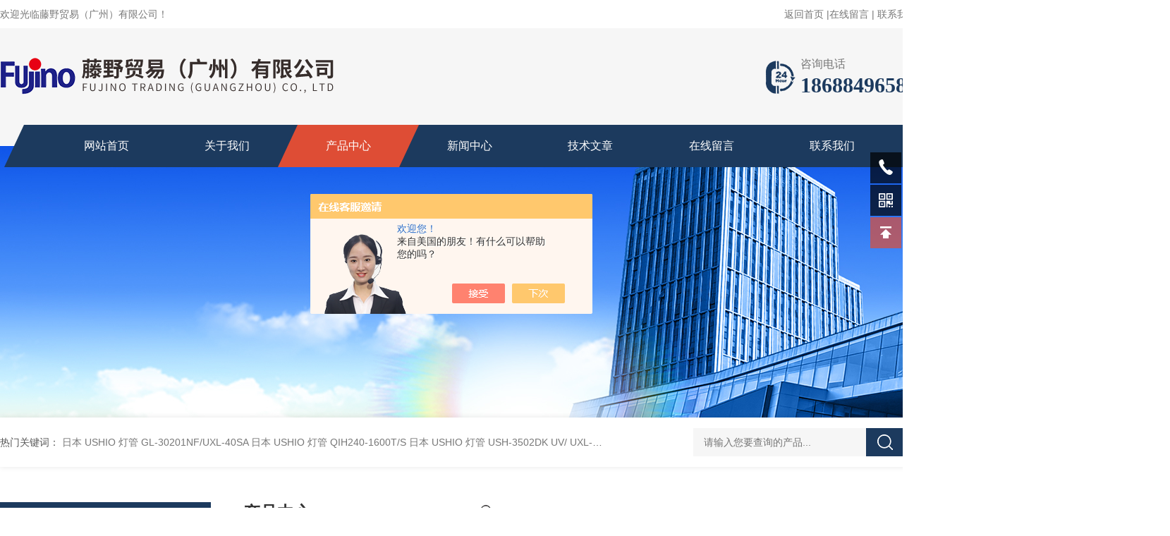

--- FILE ---
content_type: text/html; charset=utf-8
request_url: http://www.fujino.net.cn/Products-38337598.html
body_size: 9144
content:
<!DOCTYPE html PUBLIC "-//W3C//DTD XHTML 1.0 Transitional//EN" "http://www.w3.org/TR/xhtml1/DTD/xhtml1-transitional.dtd">
<html xmlns="http://www.w3.org/1999/xhtml">
<head>
<meta http-equiv="Content-Type" content="text/html; charset=utf-8" />
<TITLE>NAGANO KEIKI 长野计器 压力传感器 EH15-藤野贸易（广州）有限公司</TITLE>
<META NAME="Keywords" CONTENT="NAGANO KEIKI 长野计器 压力传感器 EH15">
<META NAME="Description" CONTENT="藤野贸易（广州）有限公司所提供的NAGANO KEIKI 长野计器 压力传感器 EH15质量可靠、规格齐全,藤野贸易（广州）有限公司不仅具有专业的技术水平,更有良好的售后服务和优质的解决方案,欢迎您来电咨询此产品具体参数及价格等详细信息！">
<script src="/ajax/common.ashx" type="text/javascript"></script>
<script src="/ajax/NewPersonalStyle.Classes.SendMSG,NewPersonalStyle.ashx" type="text/javascript"></script>
<script src="/js/videoback.js" type="text/javascript"></script>
<link rel="stylesheet" type="text/css" href="/skins/599769/css/style.css"/>
<link rel="stylesheet" type="text/css" href="/skins/599769/css/swiper.min.css">
<script src="/skins/599769/js/jquery-3.6.0.min.js"></script>
<script src="/skins/599769/js/swiper.min.js"></script>
<link rel="shortcut icon" href="/skins/599769/favicon.ico">
<!--导航当前状态 JS-->
<script language="javascript" type="text/javascript"> 
var nav= '3';
</script>
<!--导航当前状态 JS END-->
<script type="application/ld+json">
{
"@context": "https://ziyuan.baidu.com/contexts/cambrian.jsonld",
"@id": "http://www.fujino.net.cn/Products-38337598.html",
"title": "NAGANO KEIKI 长野计器 压力传感器 EH15",
"pubDate": "2024-04-23T14:31:00",
"upDate": "2026-01-09T11:01:24"
    }</script>
<script type="text/javascript" src="/ajax/common.ashx"></script>
<script src="/ajax/NewPersonalStyle.Classes.SendMSG,NewPersonalStyle.ashx" type="text/javascript"></script>
<script type="text/javascript">
var viewNames = "";
var cookieArr = document.cookie.match(new RegExp("ViewNames" + "=[_0-9]*", "gi"));
if (cookieArr != null && cookieArr.length > 0) {
   var cookieVal = cookieArr[0].split("=");
    if (cookieVal[0] == "ViewNames") {
        viewNames = unescape(cookieVal[1]);
    }
}
if (viewNames == "") {
    var exp = new Date();
    exp.setTime(exp.getTime() + 7 * 24 * 60 * 60 * 1000);
    viewNames = new Date().valueOf() + "_" + Math.round(Math.random() * 1000 + 1000);
    document.cookie = "ViewNames" + "=" + escape(viewNames) + "; expires" + "=" + exp.toGMTString();
}
SendMSG.ToSaveViewLog("38337598", "ProductsInfo",viewNames, function() {});
</script>
<script language="javaScript" src="/js/JSChat.js"></script><script language="javaScript">function ChatBoxClickGXH() { DoChatBoxClickGXH('https://chat.chem17.com',603374) }</script><script>!window.jQuery && document.write('<script src="https://public.mtnets.com/Plugins/jQuery/2.2.4/jquery-2.2.4.min.js" integrity="sha384-rY/jv8mMhqDabXSo+UCggqKtdmBfd3qC2/KvyTDNQ6PcUJXaxK1tMepoQda4g5vB" crossorigin="anonymous">'+'</scr'+'ipt>');</script><script type="text/javascript" src="https://chat.chem17.com/chat/KFCenterBox/599769"></script><script type="text/javascript" src="https://chat.chem17.com/chat/KFLeftBox/599769"></script><script>
(function(){
var bp = document.createElement('script');
var curProtocol = window.location.protocol.split(':')[0];
if (curProtocol === 'https') {
bp.src = 'https://zz.bdstatic.com/linksubmit/push.js';
}
else {
bp.src = 'http://push.zhanzhang.baidu.com/push.js';
}
var s = document.getElementsByTagName("script")[0];
s.parentNode.insertBefore(bp, s);
})();
</script>
</head>
<body>
<!--头部 开始-->
<div id="header">
  <div class="head_t w1300">
    <div class="fl hyc">欢迎光临藤野贸易（广州）有限公司！</div>
    <div class="fr ppc"><a href="/">返回首页</a> <span>|</span><a href="/order.html" rel="nofollow">在线留言</a> <span>|</span> <a href="/contact.html" rel="nofollow">联系我们</a></div>
  </div>
  <div class="head_b w1300">
    <div class="logo fl"><a href="/"><img src="/skins/599769/images/logo.png" alt="藤野贸易（广州）有限公司" /></a></div>
    <div class="tel fr"> <span>咨询电话</span>
      <p>18688496582</p>
    </div>
  </div>
</div>
<div class="nav_top">
  <div class="w1300">
    <div class="nav">
      <ul class="nav_ul">
        <li id="navId1" class="nav_item"><a href="/">网站首页</a></li>
        <li id="navId2" class="nav_item"><a href="/aboutus.html" rel="nofollow">关于我们</a></li>
        <li id="navId3" class="nav_item"><a href="/products.html">产品中心</a></li>
        <li id="navId4" class="nav_item"><a href="/news.html">新闻中心</a></li>
        <li id="navId5" class="nav_item"><a href="/article.html">技术文章</a></li>
        <li id="navId6" class="nav_item"><a href="/order.html" rel="nofollow">在线留言</a></li>
        <li id="navId7" class="nav_item"><a href="/contact.html" rel="nofollow">联系我们</a></li>
        <div class="clear"></div>
      </ul>
    </div>
  </div>
</div>
<script language="javascript" type="text/javascript">
	try {
		document.getElementById("navId" + nav).className = "nav_item active";
	}
	catch (e) {}
</script> 
<!--头部 结束--> 
<script src="https://www.chem17.com/mystat.aspx?u=fujinotrade"></script>

<!--nyBanner 开始-->
<div class="nyBanner"><img src="/skins/599769/images/nybanner.png" /></div>
<!--nyBanner 结束--> 
<!--热门关键词&搜索 开始-->
<div class="ly_hotkw_search">
  <div class="hotkw_search w1300">
    <div class="hotkw_left"><span>热门关键词：</span>  
  
  <a href="/Products-38861728.html">日本 USHIO 灯管 GL-30201NF/UXL-40SA</a> 
  
  <a href="/Products-38861719.html">日本 USHIO 灯管 QIH240-1600T/S</a> 
  
  <a href="/Products-38861703.html">日本 USHIO 灯管 USH-3502DK UV/ UXL-40SC</a> 
  
  <a href="/Products-38861661.html">日本 USHIO 灯管 USH-103D/DXL-20SN3</a> 
  

  
  <a href="/Products-38861634.html">日本 USHIO 灯管 GL-30201 3KW/UXL-300D-O</a> 
  
  <a href="/Products-38861620.html">日本 USHIO 灯管 QIH240-2000S2</a> 
  
  <a href="/Products-38861570.html">日本 USHIO 灯管 UXM-501MA/USH-1005D</a> 
  
  <a href="/Products-38861530.html">日本 USHIO 灯管 JC24V-270W/OPM2-502HEGW</a> 
  

  
  <a href="/Products-38861338.html">日本 USHIO 灯管 UXR-300BF/USH-2004MB</a> 
  
  <a href="/Products-38861335.html">日本 USHIO 灯管 UXL-451-O</a> 
  
  <a href="/Products-38861333.html">日本  USHIO 灯管 UVL-2000RS</a> 
  
  <a href="/Products-38861308.html">日本  USHIO 灯管 UVL-1500M2-N1</a> 
  

  
  <a href="/Products-38861299.html">日本 USHIO 灯管 JCR15V-150WBAU</a> 
  
  <a href="/Products-38861172.html">日本 USHIO 灯管 ED17/UXL-55</a> 
  
  <a href="/Products-38861163.html">日本 USHIO 灯管 USH-102D/ UMH-50/U</a> 
  
  <a href="/Products-38860936.html">日本 USHIO 照度计 uxl-300d-o</a> 
  
</div>
    <div class="h_Search ny_Search">
      <form action="/products.html" method="post" onsubmit="return checkFrom(this);">
        <div class="sc_ipt">
          <input type="text" name="keyword" placeholder="请输入您要查询的产品..." style="color:#999;">
        </div>
        <div class="sc_btn">
          <input type="submit" value="">
        </div>
        <div class="clear"></div>
      </form>
    </div>
    <div class="clear"></div>
  </div>
</div>
<!--热门关键词&搜索 结束--> 
<div class="NyMain_box">
  <div class="NyMain w1300">
    <div class="Ny_left">
      <div class="cp_type">
        <div class="hd"><p>产品分类</p><span>PRODUCT CLASSIFICATION</span></div>
        <div class="bd">
          <ul>
            
            <li>
              <p><a href="/ParentList-2508798.html" >NAGANO KEIKI 长野计器</a><span></span></p>
              <div> 
                 
                
              </div>
            </li>
            
          </ul>
          <div class="ckgd"><a href="/products.html">查看全部产品 &gt;&gt;</a></div>
        </div>
      </div>
      <div class="xgwz">
        <div class="xgwz_bt">
          <p>相关文章</p>
          <span>RELATED ARTICLES</span> </div>
        <div class="xgwz_list">
          <ul>
            
            <li><a href="/Article-3721944.html">AND 中等重量天平GX-8K2已停产——后续替代型号：GX-8202MD</a></li>
            
            <li><a href="/Article-3727673.html">ASONE 亚速旺 迷你电磁振动筛 MVS-1 已停产——后续代替型号：MVS-1N</a></li>
            
            <li><a href="/Article-3783616.html">日本 AND 爱安德 微量电子天平 电子秤 BM-5</a></li>
            
            <li><a href="/Article-4222922.html">AND电子天平如何确保测量结果的“可信度”？</a></li>
            
            <li><a href="/Article-3732931.html">如何选择适合工业清洁的TRUSCO中山干式真空吸尘器</a></li>
            
            <li><a href="/Article-3718948.html">AND 数字平台秤HV-60KGL 已停产——后续替代型号：HV-60KC</a></li>
            
            <li><a href="/Article-3728957.html">AND 通用内置砝码天平 GX-1000 已停产——后继替代型号：GX-1003A</a></li>
            
            <li><a href="/Article-3712774.html">AND 称重显示器AD-4406已停产——后继代替型号：AD-4406A</a></li>
            
            <li><a href="/Article-3710536.html">AND 数字平台秤HV-15KGL 已停产——后续替代型号：HV-15KC</a></li>
            
            <li><a href="/Article-3715373.html">AND 通用内置砝码天平 GX-4000 已停产——后继替代型号：GX-4002A</a></li>
            
            <div class="Xgwz_an"><a href="/article.html">查看全部</a></div>
          </ul>
        </div>
      </div>
    </div>
    <div class="Ny_right">
      <div class="NyRight_Top">
        <p>产品中心<font>/ products</font></p>
        <div class="lyMbx"> <img src="/skins/599769/images/MbxIco.png">您的位置：<a href="/">首页</a>&nbsp;&nbsp;-&nbsp;&nbsp;<a href="/products.html">产品中心</a>&nbsp;&nbsp;-&nbsp;&nbsp;&nbsp;&nbsp;-&nbsp;&nbsp;<a href="/ParentList-2508798.html">NAGANO KEIKI 长野计器</a>&nbsp;&nbsp;-&nbsp;&nbsp;<span>NAGANO KEIKI 长野计器 压力传感器 EH15</span> 
           
           </div>
        <div class="clear"></div>
      </div>
      <div class="NyProDetail"> 
        <!--pro_detail_main start-->
        <div class="pro_detail_main">
          <div class="prodetail_img">
            <div id="preview">
              <div class="jqzoom_wrap">
                <div class="jqzoom" id="spec-n1"> <link rel="stylesheet" type="text/css" href="/Skins/css/public.css"><a href="javascript:void(0);" onclick="$('.videoItem').show();mybaidu.window.SetPlayer();return false;" class="videoIco"></a><div class="videoItem"  ><div class="Warning" style="display:none"><b></b><br>抱歉，由于流量限制，视频无法播放。</div><a href="javascript:void(0);" onclick="$('.videoItem').hide();mybaidu.window.SetPause(); return false;"></a><script type="text/javascript">var _player=false;</script><iframe name='mybaidu' src="/baidu/player_mtnets2018.htm?url=mda-qdyqmmzqwf1i8360&VideoTypeID=7&WorksKeyID=videoworks/mda-qdyqmmzqwf1i8360/chem172/z/bos-210tyl8crwg0.mp4" scrolling='no' height='100%' width='100%' style='border:0px;padding:0px;margin:0px'  allowfullscreen='true'></iframe> </div>
                  <div id="ceshi" style=""> <img src="http://img57.chem17.com/gxhpic_7098f08150/b668da8d58269a52f329bf542b651f0639e591adf5b37a6a7a7524133317171fbc3a17e2e6b589f8.jpg" jqimg="http://img57.chem17.com/gxhpic_7098f08150/b668da8d58269a52f329bf542b651f0639e591adf5b37a6a7a7524133317171fbc3a17e2e6b589f8.jpg" /> </div>
                </div>
              </div>
              <div id="spec-n5">
                <div id="spec-list">
                  <ul class="list-h"  >
                    
                    <li>
                      <p><img  onclick="jQuery('.videoItem').hide();mybaidu.window.SetPause();" src="http://img57.chem17.com/gxhpic_7098f08150/b668da8d58269a52f329bf542b651f0639e591adf5b37a6a7a7524133317171fbc3a17e2e6b589f8_800_800_5.jpg" alt="" data-zoom-image="http://img57.chem17.com/gxhpic_7098f08150/b668da8d58269a52f329bf542b651f0639e591adf5b37a6a7a7524133317171fbc3a17e2e6b589f8_800_800_5.jpg" onload="DrawImage(this,460,300)"></p>
                    </li>
                    
                    <li>
                      <p><img  onclick="jQuery('.videoItem').hide();mybaidu.window.SetPause();" src="http://img57.chem17.com/gxhpic_7098f08150/b668da8d58269a52f329bf542b651f062cc93a45a6872af935b29f967635e226dd010cb13e4f287e_800_800_5.jpg" alt="" data-zoom-image="http://img57.chem17.com/gxhpic_7098f08150/b668da8d58269a52f329bf542b651f062cc93a45a6872af935b29f967635e226dd010cb13e4f287e_800_800_5.jpg" onload="DrawImage(this,460,300)"></p>
                    </li>
                    
                    <li>
                      <p><img  onclick="jQuery('.videoItem').hide();mybaidu.window.SetPause();" src="http://img57.chem17.com/gxhpic_7098f08150/b668da8d58269a52f329bf542b651f0650452337beba6fce7faebd114af4d8a73f0615061503ed19_800_800_5.jpg" alt="" data-zoom-image="http://img57.chem17.com/gxhpic_7098f08150/b668da8d58269a52f329bf542b651f0650452337beba6fce7faebd114af4d8a73f0615061503ed19_800_800_5.jpg" onload="DrawImage(this,460,300)"></p>
                    </li>
                    
                    <li>
                      <p><img  onclick="jQuery('.videoItem').hide();mybaidu.window.SetPause();" src="http://img57.chem17.com/gxhpic_7098f08150/b668da8d58269a52f329bf542b651f0648d7e58652850f1ae3fea9c72d2e9f9cc7ad0a983034e5af_800_800_5.jpg" alt="" data-zoom-image="http://img57.chem17.com/gxhpic_7098f08150/b668da8d58269a52f329bf542b651f0648d7e58652850f1ae3fea9c72d2e9f9cc7ad0a983034e5af_800_800_5.jpg" onload="DrawImage(this,460,300)"></p>
                    </li>
                    
                    <li>
                      <p><img  onclick="jQuery('.videoItem').hide();mybaidu.window.SetPause();" src="http://img57.chem17.com/gxhpic_7098f08150/b668da8d58269a52f329bf542b651f0697a2864c43d1e2b0b5d535e77987a729158a314de954cc93_800_800_5.jpg" alt="" data-zoom-image="http://img57.chem17.com/gxhpic_7098f08150/b668da8d58269a52f329bf542b651f0697a2864c43d1e2b0b5d535e77987a729158a314de954cc93_800_800_5.jpg" onload="DrawImage(this,460,300)"></p>
                    </li>
                    
                  </ul>
                </div>
              </div>
            </div>
            <script type=text/javascript>
            $(function(){			
               $("#ceshi").jqueryzoom({
                    xzoom:440,
                    yzoom:440,
                    offset:10,
                    position:"right",
                    preload:1,
                    lens:1
                });							
                /*$("#spec-list").jdMarquee({
                    deriction:"left",
                    step:1,
                    speed:4,
                    delay:10,
                    control:true,
                    _front:"#spec-right",
                    _back:"#spec-left"
                });*/
                $("#spec-list li").bind("mouseover",function(){
                    var src=$(this).children().children('img').attr("src");
                    $("#ceshi").css("width", "100%");
                    $("#ceshi").css("height", "100%");
                    $("#ceshi").css("position", "");
                    $("#spec-n1 img").eq(0).attr({
                        src:src.replace("\/n5\/","\/n1\/"),
                        jqimg:src.replace("\/n5\/","\/n0\/")
                    });
                    $("#spec-list li p").each(function(){
                        $(this).css({
                            "border":"1px solid #ccc"
                        });
                        })
                    $(this).children('p').css({
                        "border":"1px solid #1c3a5e"
                    });
                });	
            })
        </script> 
            <script type=text/javascript src="/skins/599769/js/lib.js"></script> 
            <script type=text/javascript src="/skins/599769/js/zzsc.js"></script> 
          </div>
          <div class="pro_detail_text">
            <h1>NAGANO KEIKI 长野计器 压力传感器 EH15</h1>
            <div class="jyms">
              <p><span>简要描述：</span>NAGANO KEIKI 长野计器 压力传感器 EH15</br>低压氢气压力传感器</br>该压力传感器主要兼容1MPa以下的低压氢气的测量，例如氢气的生产、储存（蓄压）、燃料电池系统等。</p>
            </div>
			<ul>
              <li><img src="/skins/599769/images/ico1.png" /><span>浏览次数：</span>668</li>
              <li><img src="/skins/599769/images/ico2.png" /><span>更新时间：</span>2026-01-09</li>
              <div class="clear"></div>
            </ul>
            <div class="pro_detail_btn"><a href="#order" class="prodtl_btn1">在线咨询<img src="/skins/599769/images/ico3.png"></a></div>
          </div>
          <div class="clear"></div>
        </div>
        <!--pro_detail_main end-->
        <div class="NyProDetail_Con">
          <div class="NyProDetail_Title">产品详情<span></span></div>
          <div class="NyProDetailCon"> <p><strong><strong>NAGANO KEIKI 长野计器 压力传感器 EH15</strong><br/></strong></p><p><span style="text-wrap: nowrap;">低压氢气压力传感器</span></p><p><span style="text-wrap: nowrap;">该压力传感器主要兼容1MPa以下的低压氢气的测量，例如氢气的生产、储存（蓄压）、燃料电池系统等。</span></p><p><span style="text-wrap: nowrap;">特征</span><br/></p><p><span style="text-wrap: nowrap;">精度：&plusmn;0.25% FS</span></p><p><span style="text-wrap: nowrap;">压力传感器和配件采用焊接结构，</span><span style="text-wrap: nowrap;">安全可靠，不采用</span><span style="text-wrap: nowrap;">无油、无水处理。</span></p><p><span style="text-wrap: nowrap;">EH 15</span><span style="text-wrap: nowrap;">氢测量用压力传感器</span><br/></p><p><span style="text-wrap: nowrap;">■概要</span><br/></p><p><span style="text-wrap: nowrap;">水素製造·储存(蓄压)·燃料电池系统等</span><br/></p><p><span style="text-wrap: nowrap;">主要用于低压氢的测量的非封入式压力传感器，接触气</span><span style="text-wrap: nowrap;">体部材质SUS316L，使用拉伸单螺钉连接，也适用于氨</span><span style="text-wrap: nowrap;">测量用途。</span><br/></p><p><strong><img src="https://img45.chem17.com/gxhpic_7098f08150/b8952c37eaf8d86feff642d9fb6d12a4b19e62f2254bd864f895bd8a2796bdf675f2817633940f78.png" title="image.png" alt="NAGANO KEIKI 长野计器 压力传感器 EH15"/><br/><strong>NAGANO KEIKI 长野计器 压力传感器 EH15</strong><br/></strong><br/></p><p><span style="text-wrap: nowrap;">藤野贸易（广州）有限公司是一家综合贸易商社，由日本藤野物产在广州创立的海外分公司。</span></p><p><span style="text-wrap: nowrap;">日本总社自1955年成立以来已有60余年历史，于2018年1月，在广州建立分公司，开拓中国市场。</span></p><p><span style="text-wrap: nowrap;">公司主营FA自动化、材料、机械设备、精密仪器、工具等产品。</span></p><p><span style="text-wrap: nowrap;">客户群体有汽车、新能源、半导体、医药、食品等领域，我们会用心聆听客户的心声，提供适合客户需求的产品！</span></p><p><span style="text-wrap: nowrap;">藤野贸易（广州）有限公司是全球MRO综合服务商，代理国内外2，00000余种工业品牌的产品，</span></p><p><span style="text-wrap: nowrap;">服务企业、工厂、以及个人用户，为各类企业及代理商做好查询、询价、报价、订货和分销全配套服务。&nbsp;</span></p><p><span style="text-wrap: nowrap;"><br/></span></p><p><span style="text-wrap: nowrap;">藤野服务宗旨</span></p><p><span style="text-wrap: nowrap;">向每一位访问者提供丰富的产品信息、快速的产品搜索、便捷的价格查询、方便的报价申请和流畅的产品订购，节省您的采购时间和精力！</span></p><p><span style="text-wrap: nowrap;"><br/></span></p><p><span style="text-wrap: nowrap;"><br/></span></p><p><span style="text-wrap: nowrap;">藤野服务理念</span></p><p><span style="text-wrap: nowrap;">别无我有，别有我精，以诚信服务于客户，精于心，简于行。</span></p><p><br/></p> </div>
        </div>
        <div class="NyProDetail_Msg" id="order">
          <div class="NyProDetail_Title">在线咨询<span></span></div>
          <div class="ly_msg"> <link rel="stylesheet" type="text/css" href="/css/MessageBoard_style.css">
<script language="javascript" src="/skins/Scripts/order.js?v=20210318" type="text/javascript"></script>
<a name="order" id="order"></a>
<div class="ly_msg" id="ly_msg">
<form method="post" name="form2" id="form2">
	<h3>留言框  </h3>
	<ul>
		<li>
			<h4 class="xh">产品：</h4>
			<div class="msg_ipt1"><input class="textborder" size="30" name="Product" id="Product" value="NAGANO KEIKI 长野计器 压力传感器 EH15"  placeholder="请输入产品名称" /></div>
		</li>
		<li>
			<h4>您的单位：</h4>
			<div class="msg_ipt12"><input class="textborder" size="42" name="department" id="department"  placeholder="请输入您的单位名称" /></div>
		</li>
		<li>
			<h4 class="xh">您的姓名：</h4>
			<div class="msg_ipt1"><input class="textborder" size="16" name="yourname" id="yourname"  placeholder="请输入您的姓名"/></div>
		</li>
		<li>
			<h4 class="xh">联系电话：</h4>
			<div class="msg_ipt1"><input class="textborder" size="30" name="phone" id="phone"  placeholder="请输入您的联系电话"/></div>
		</li>
		<li>
			<h4>常用邮箱：</h4>
			<div class="msg_ipt12"><input class="textborder" size="30" name="email" id="email" placeholder="请输入您的常用邮箱"/></div>
		</li>
        <li>
			<h4>省份：</h4>
			<div class="msg_ipt12"><select id="selPvc" class="msg_option">
							<option value="0" selected="selected">请选择您所在的省份</option>
			 <option value="1">安徽</option> <option value="2">北京</option> <option value="3">福建</option> <option value="4">甘肃</option> <option value="5">广东</option> <option value="6">广西</option> <option value="7">贵州</option> <option value="8">海南</option> <option value="9">河北</option> <option value="10">河南</option> <option value="11">黑龙江</option> <option value="12">湖北</option> <option value="13">湖南</option> <option value="14">吉林</option> <option value="15">江苏</option> <option value="16">江西</option> <option value="17">辽宁</option> <option value="18">内蒙古</option> <option value="19">宁夏</option> <option value="20">青海</option> <option value="21">山东</option> <option value="22">山西</option> <option value="23">陕西</option> <option value="24">上海</option> <option value="25">四川</option> <option value="26">天津</option> <option value="27">新疆</option> <option value="28">西藏</option> <option value="29">云南</option> <option value="30">浙江</option> <option value="31">重庆</option> <option value="32">香港</option> <option value="33">澳门</option> <option value="34">中国台湾</option> <option value="35">国外</option>	
                             </select></div>
		</li>
		<li>
			<h4>详细地址：</h4>
			<div class="msg_ipt12"><input class="textborder" size="50" name="addr" id="addr" placeholder="请输入您的详细地址"/></div>
		</li>
		
        <li>
			<h4>补充说明：</h4>
			<div class="msg_ipt12 msg_ipt0"><textarea class="areatext" style="width:100%;" name="message" rows="8" cols="65" id="message"  placeholder="请输入您的任何要求、意见或建议"></textarea></div>
		</li>
		<li>
			<h4 class="xh">验证码：</h4>
			<div class="msg_ipt2">
            	<div class="c_yzm">
                    <input class="textborder" size="4" name="Vnum" id="Vnum"/>
                    <a href="javascript:void(0);" class="yzm_img"><img src="/Image.aspx" title="点击刷新验证码" onclick="this.src='/image.aspx?'+ Math.random();"  width="90" height="34" /></a>
                </div>
                <span>请输入计算结果（填写阿拉伯数字），如：三加四=7</span>
            </div>
		</li>
		<li>
			<h4></h4>
			<div class="msg_btn"><input type="button" onclick="return Validate();" value="提 交" name="ok"  class="msg_btn1"/><input type="reset" value="重 填" name="no" /></div>
		</li>
	</ul>	
    <input name="PvcKey" id="PvcHid" type="hidden" value="" />
</form>
</div>
 </div>
        </div>
        <div class="NyPrevNext">
          <ul>
            <li>上一篇：<a href="/Products-38337132.html">日本 IEL 技研 安装型风速计 V-01-AND2HS</a></li>
            <li>下一篇：<a href="/Products-38337690.html">NAGANO KEIKI 长野计器 压力传感器 KP11</a></li>
          </ul>
        </div>
      </div>
    </div>
  </div>
</div>
<!--底部 开始-->
<div class="newft">
  <div class="newftw1200">
    <div class="newft_top">
      <div class="part1 fl"> <img src="/skins/599769/images/foot_logo.png">
        <div class="ico"><span class="ico1"><a href="/aboutus.html" rel="nofollow">公司简介</a>&nbsp;&nbsp;&gt;&nbsp;&nbsp;</span><span class="ico2"><a href="/order.html" rel="nofollow">在线留言</a>&nbsp;&nbsp;&gt;&nbsp;&nbsp;</span><span class="ico3"><a href="/contact.html" rel="nofollow">联系我们</a>&nbsp;&nbsp;&gt;&nbsp;&nbsp;</span></div>
      </div>
      <div class="part2 fl">
        <dl>
          <dt>产品中心</dt>
            
                <dd><a href="/ParentList-2508798.html">NAGANO KEIKI 长野计器</a></dd>
             
        </dl>
      </div>
      <div class="part3 fl">
        <p class="tit1">CONTACT</p>
        <span>办公地址：广州市天河区中山大道中138号（汇勤商业大厦）7楼715房</span>
        <p class="tit2">TEL：19120413392</p>
        <span style="padding-top:5px;">EMAIL：82056279@qq.com</span> </div>
      <div class="part4 fr"> <img src="/skins/599769/images/ewm.jpg"> <span>扫码加微信</span> </div>
      <div class="clear"></div>
    </div>
    <div class="newft_bot"> <span class="fl">版权所有&copy;2026 藤野贸易（广州）有限公司 All Rights Reserved&nbsp;&nbsp;&nbsp;<a href="http://beian.miit.gov.cn" target="_blank" rel="nofollow">备案号：粤ICP备18056970号</a>&nbsp;&nbsp;&nbsp;<a href="/sitemap.xml" target="_blank">sitemap.xml</a></span><span class="fr">技术支持：<a href="https://www.chem17.com" target="_blank" rel="nofollow">化工仪器网</a>&nbsp;&nbsp;&nbsp;<a href="https://www.chem17.com/login" target="_blank" rel="nofollow">管理登陆</a></span>
      <div class="clear"></div>
    </div>
  </div>
</div>
<!--底部 结束--> 

<!--右侧客服 开始-->
<div class="kfView1">
    <div class="tela"><a href="tel:18688496582"></a><div class="wz"><p>TEL：18688496582<em></em></p></div></div>
    <div class="wxa"><span></span><div class="code"><p><img src="/skins/599769/images/ewm.jpg" /><em></em></p><span>扫码加微信</span></div></div>
    <a href="/products.html" class="pfpro"></a>
    <a href="/order.html" class="pflxwm"></a>
    <a class="totop"></a>
</div>
<script src="/skins/599769/js/kf.js"></script>
<!--右侧客服 结束-->
<script src="/skins/599769/js/pt_js.js"></script>


 <script type='text/javascript' src='/js/VideoIfrmeReload.js?v=001'></script>
  
</html>
</body>

--- FILE ---
content_type: text/css
request_url: http://www.fujino.net.cn/skins/599769/css/style.css
body_size: 10518
content:
@charset "utf-8";
/* CSS Document */
html, body { margin: 0; padding: 0; font-family: "Arial", "Microsoft YaHei", "PingFang SC", "Helvetica", "sans-serif"; min-width: 1300px; background: #fff; font-size: 14px; color: #666; overflow-x: hidden; }
input, button, textarea, option { font-family: "PingFang SC", Helvetica, "Microsoft YaHei", Arial, "sans-serif"; font-size: 14px; }
img { border: none; }
ul, li { list-style: none; margin: 0px; padding: 0px; }
h1, h2, h3, h4, h5, h6, p, ul, ol, li, form, img, dl, dt, dd, blockquote, fieldset, div, strong, label, em { margin: 0; padding: 0; border: 0; }
a { text-decoration: none; color: #666; }
a:hover { text-decoration: none; }
input { -webkit-appearance: none; text-transform: none; outline: none; }
textarea { -webkit-appearance: none; text-transform: none; outline: none; }
.clearfix { zoom: 1; }
.clearfix:after { content: "."; display: block; visibility: hidden; height: 0; clear: both; }
.fl { float: left; }
.fr { float: right; }
.clear { clear: both; }
.w1300 { width:1300px; margin: 0 auto; }
/*头部样式*/
#header { width: 100%; background: url(../images/top_bg.png) repeat-x; height: 207px; overflow: hidden; }
#header .head_t { height: 46px; padding-top: 12px; box-sizing: border-box; -moz-box-sizing: border-box; -webkit-box-sizing: border-box; }
#header .head_t .hyc { font-size: 14px; color: #777; line-height: 16px; }
#header .head_t .ppc { font-size: 14px; color: #777; line-height: 16px; }
#header .head_t .ppc a { font-size: 14px; color: #777; }
#header .head_t .ppc a:hover { color: #1c3a5e; }
#header .head_b { margin-top: 10px; }
#header .head_b .logo { max-width: 500px; }
#header .head_b .tel { padding-left: 50px; background: url(../images/tel.png) no-repeat left center; margin: 27px 0; max-width: 236px; overflow: hidden; text-overflow: ellipsis; white-space: nowrap; }
#header .head_b .tel span { font-size: 16px; color: #777; display: block; line-height: 100%; }
#header .head_b .tel p { font-size: 30px; color: #1c3a5e; font-weight: bold; line-height: 100%; margin-top: 7px; font-family: impact; }
/*顶部导航栏*/
.nav_top { width: 100%; height: 0; position: relative; z-index: 99; top: -30px; }
.nav_top .w1300 { position: relative; width: 1300px !important; }
.nav { width: 100%; position: absolute; color: #fff; }
.nav_ul::after { width: 125%; background-color: #1c3a5e; transform: skewX(-25deg); position: absolute; left: 20px; top: 0; content: ""; height: 100%; }
.nav_item { width: 13.2%; float: left; text-align: center; }
.nav_item:first-child { margin-left: 5%; }
.nav_item a { display: block; line-height: 60px; color: #fff; position: relative; z-index: 99; font-size: 16px; }
.nav_item.active a::after, .nav_item:hover a::after { width: 100%; }
.nav_item a::after { content: ''; position: absolute; top: 0; right: 0; bottom: 0; left: 0; z-index: -1; background: #de4d35; transform: skewX(-25deg); width: 0; }
/*----宽屏*banner----*/
#banner_big { width: 100%; height: 600px; background: none; clear: both; position: relative; z-index: 9; }
#banner_big .swiper-container1 { width: 100%; height: 100%; overflow: hidden; margin: 0 auto; padding: 0; position: relative; }
#banner_big .swiper-container1 .swiper-slide { background-size: 1920px 600px; display: -webkit-box; display: -ms-flexbox; display: -webkit-flex; display: flex; -webkit-box-pack: center; -ms-flex-pack: center; -webkit-justify-content: center; justify-content: center; -webkit-box-align: center; -ms-flex-align: center; -webkit-align-items: center; align-items: center; }
/*分页器*/
#banner_big .swiper-container-horizontal>.swiper-pagination-bullets, .apple-banner .swiper-pagination-custom, .apple-banner .swiper-pagination-fraction { top: auto; bottom: 30px; }
#banner_big .swiper-pagination-bullet { display: inline-block; width: 13px; height: 13px; background: none; border: 1px solid #fff; margin: 0 6px; cursor: pointer; border-radius: 0; opacity: 1; border-radius: 50%; }
#banner_big .swiper-pagination-bullet-active { background: #fff; }
#banner_big .swiper-container1 .swiper-button-prev, .swiper-container1 .swiper-button-next { width: 48px!important; height: 48px!important; top: 50%!important; margin: -24px 0 0!important; }
#banner_big .swiper-container1 .swiper-button-prev { background: url(../images/prev01.png) center center no-repeat; background-size: 48px 48px; left: 0; }
#banner_big .swiper-container1 .swiper-button-next { background: url(../images/next01.png) center center no-repeat; background-size: 48px 48px; right: 0; }
#banner_big .swiper-container1 .swiper-button-next:after, #banner_big .swiper-rtl .swiper-button-prev:after { display: none; }
#banner_big .swiper-container1 .swiper-button-prev:after, #banner_big .swiper-rtl .swiper-button-next:after { display: none; }
/*----宽屏*结束----*/
/*热门关键词&搜索 开始*/
.ly_hotkw_search { width: 100%; height: 70px; margin: 0 auto; padding: 0; background-color: #fff; position: relative; z-index: 9; box-shadow: 0 0 8px 0 rgba(0, 0, 0, 0.1); }
.ly_hotkw_search .hotkw_search { height: 100%; overflow: hidden; padding: 15px 0; -webkit-box-sizing: border-box; -moz-box-sizing: border-box; box-sizing: border-box; }
.hotkw_search .hotkw_left { float: left; width: 66%; height: 40px; overflow: hidden; line-height: 40px; font-size: 14px; white-space: nowrap; text-overflow: ellipsis; margin: 0; padding: 0; }
.hotkw_search .hotkw_left span { color: #555; font-size: 14px; display: inline-block; }
.hotkw_search .hotkw_left a { color: #777; }
.hotkw_search .hotkw_left a:hover { color: #1c3a5e; }
.h_Search { width: 23%; height: 40px; margin: 15px 30px 15px 0; padding: 0; float: right; -webkit-box-sizing: border-box; -moz-box-sizing: border-box; box-sizing: border-box; }
.ny_Search { margin: 0 18px 0 0; }
.h_Search form .sc_ipt { width: 82%; height: 40px; overflow: hidden; margin: 0; padding: 0; float: left; }
.h_Search form .sc_ipt input { display: block; width: 100%; height: 40px; overflow: hidden; line-height: 40px; color: #333; font-size: 14px; margin: 0; padding: 0 15px; background-color: #f6f6f6; border: 0; outline: none; -webkit-box-sizing: border-box; -moz-box-sizing: border-box; box-sizing: border-box; }
.h_Search form .sc_btn { width: 18%; height: 40px; overflow: hidden; margin: 0; padding: 0; float: right; }
.h_Search form .sc_btn input { display: block; width: 100%; height: 40px; overflow: hidden; margin: 0; padding: 0; background: #1c3a5e url(../images/sousou.png) center center no-repeat; background-size: 22px 22px; border: 0; outline: none; cursor: pointer; -webkit-box-sizing: border-box; -moz-box-sizing: border-box; box-sizing: border-box; }
/*热门关键词&搜索 结束*/

/*首页产品展示 开始*/
.h_product_box { width: 100%; overflow: hidden; }
.h_public_title_box { text-align: center; margin: 50px auto; position: relative; }
.h_public_title { font-size: 36px; color: #333; font-weight: bold; }
.h_public_title i { font-style: normal; color: #de4d35; }
.h_public_title_box .bt_line { width: 100%; height: 1px; background: #ddd; margin-top: -20px; }
.h_public_title_box .bt_line1 { background: #3c5675; }
.h_public_title b { width: 17%; background: #fff; display: block; margin: 0 auto; position: relative; text-align: center; }
.h_public_title1 { color: #fff; }
.h_public_title1 b { background: #1c3a5e; }
.h_public_title span.span1 { display: block; width: 20px; height: 3px; background: #de4d35; position: absolute; top: 25px; left: 40%; }
.h_public_title span.span2 { display: block; width: 20px; height: 3px; background: #de4d35; position: absolute; top: 25px; right : 40%; }
.h_public_title_box p { font-size: 16px; color: #666; margin-top: 35px; position: relative; }
.h_public_title_box1 p { color: #fff; }
.Ny_left { width: 23%; height: auto; margin: 0 auto; padding: 0; float: left; }
.Ny_right { width: 73.5%; height: auto; margin: 0 auto; padding: 0; float: right; }
/*产品分类*/
.cp_type { width: 100%; overflow: hidden; margin: 0 auto; padding: 0; }
.cp_type .hd { text-align:center; background: #1c3a5e url(../images/mulu_tlt.png) no-repeat 20px center;padding: 20px 30px 20px 30px;}
.cp_type .hd p { height:40px; line-height:40px; font-size:28px; font-weight:bold; color:#fff;}
.cp_type .hd p:after {content:'';display:inline-block;width:16px;height: 1px;background:rgba(255,255,255,.25);float: right;margin-top: 18px;}
.cp_type .hd span { display:block;height:20px;line-height:20px;font-size:14px;color:rgba(255,255,255,.24);text-transform:uppercase;margin-left: 52px;}
.cp_type .bd { background: #f4f4f4; min-height: 300px; overflow: hidden; padding: 20px 15px; }
.cp_type .bd ul { width: 100%; border-top: 0; overflow: hidden; box-sizing: border-box; -moz-box-sizing: border-box; -webkit-box-sizing: border-box; min-height: 300px; }
.cp_type .bd ul li { background: #fff; margin-bottom: 15px; }
.cp_type .bd ul li:last-child { border: 0; }
.cp_type .bd ul li.on { }
.cp_type .bd ul li p { height: 55px; line-height: 55px; }
.cp_type .bd ul li p a { display: block; width: 80%; padding: 0 0 0 20px; overflow: hidden; line-height: 55px; color: #333; font-size: 17px; white-space: nowrap; text-overflow: ellipsis; float: left; -webkit-box-sizing: border-box; -moz-box-sizing: border-box; box-sizing: border-box; }
.cp_type .bd ul li p span { display: block; width: 20%; height: 100%; background: url(../images/mulu2.png) center center no-repeat; cursor: pointer; float: left; }
.cp_type .bd ul li div { display: none; }
.cp_type .bd ul li div a { display: block; height: 50px; line-height: 50px; color: #999; font-size: 15px; border-bottom: 1px solid #e9e9e9; overflow: hidden; text-overflow: ellipsis; white-space: nowrap; padding:0 30px 0 40px; background: url(../images/jt2.png) no-repeat 25px 20px; }
.cp_type .bd ul li div a:last-child { border-bottom: 0; }
.cp_type .bd ul li p:hover, .cp_type .bd ul li.on p { background-color: #1c3a5e; }
.cp_type .bd ul li p:hover a, .cp_type .bd ul li.on p a { color: #fff; font-weight: bold; }
.cp_type .bd ul li p:hover span { background: url(../images/mulu3.png) center center no-repeat; }
.cp_type .bd ul li.on p span { background: url(../images/mulu1.png) center center no-repeat; }
.cp_type .bd ul li div a:hover { color: #1c3a5e; background: url(../images/jt3.png) no-repeat 25px 20px; }
.cp_type .ckgd { height: 50px; background: #1c3a5e; text-align: center; }
.cp_type .ckgd a { line-height: 50px; font-size: 15px; color: #fff; }
/*右侧产品展示 开始*/
.Ny_right .h_pro{ min-height:300px;}
.Ny_right .h_pro ul li { width: 32%; margin: 0 2% 20px 0; float: left; padding: 10px; box-sizing: border-box; -moz-box-sizing: border-box; -webkit-box-sizing: border-box; border: 1px solid #ddd; -webkit-transition: all .25s; -moz-transition: all .25s; -ms-transition: all .25s; -o-transition: all .25s; transition: all .25s; }
.Ny_right .h_pro ul li:nth-child(3n) { margin-right: 0; }
.Ny_right .h_pro ul li .tit { display: block; font-size: 16px; color: #333; line-height: 30px; height: 30px; padding: 0 40px 0 10px; overflow: hidden; text-overflow: ellipsis; white-space: nowrap; background: url(../images/jt4.png) no-repeat 95% center; margin-top: 10px; }
.Ny_right .h_pro ul li .pic { display: block; width: 100%; height: 246px; text-align: center; overflow: hidden; position: relative; }
.Ny_right .h_pro ul li .pic img { max-height: 95%; max-width: 95%; vertical-align: middle; -webkit-transition: all .5s; -moz-transition: all .5s; -ms-transition: all .5s; -o-transition: all .25s; transition: all .5s; }
.Ny_right .h_pro ul li .pic .iblock { display: inline-block; height: 100%; width: 0; vertical-align: middle; }
.Ny_right .h_pro ul li .pic:after { content: ''; display: block; opacity: 0; width: 100%; height: 100%; background: rgba(28,58,94,.4) url(../images/prot.png) left top no-repeat; position: absolute; top: 0; left: 0; -webkit-transition: all .25s; -moz-transition: all .25s; -ms-transition: all .25s; -o-transition: all .25s; transition: all .25s; }
.Ny_right .h_pro ul li:hover .pic:after { opacity: 1; background: rgba(28,58,94,.4) url(../images/prot.png) left top no-repeat; }
.Ny_right .h_pro ul li:hover .pic img { -webkit-transform: scale(1.1); -moz-transform: scale(1.1); transform: scale(1.1); }
.Ny_right .h_pro ul li:hover .tit { background: url(../images/jt5.png) no-repeat 95% center; color: #1c3a5e; }
/*首页产品展示 结束*/

/*首页关于我们 开始*/
.h_about_box { width: 100%; background: url(../images/about_bg.jpg) no-repeat top; overflow: hidden; padding: 0 0 50px; }
.h_about .h_about_con { width: 50%; float: left; margin-top: 30px; }
.h_about .h_about_con p { line-height: 33px; font-size: 15px; color: #fff; text-indent: 2em; display: -webkit-box; -webkit-line-clamp: 8; -webkit-box-orient: vertical; text-overflow: ellipsis; overflow: hidden; height: 273px; }
.h_about .h_about_con .about_more { width: 160px; height: 40px; line-height: 40px; text-align: center; background: #fff; margin: 80px 0 0; border-radius: 50px; }
.h_about .h_about_con .about_more a { font-size: 16px; color: #333; }
.h_about .h_about_img { width: 45%; height: 471px; float: right; }
.h_about .h_about_img img { max-height: 100%; max-width: 100%; }
/*首页关于我们 结束*/

/*首页我们的优势 开始*/
.h_ys_box { width: 100%; background: url(../images/ys_bg.png) no-repeat; overflow: hidden; padding-bottom: 50px; }
.h_ys ul li { width: 22.75%; float: left; margin-right: 3%; text-align: center; padding: 60px 40px; box-sizing: border-box; -moz-box-sizing: border-box; -webkit-box-sizing: border-box; background: #f6f6f6; border-radius: 20px; }
.h_ys ul li:nth-child(4) { margin-right: 0; }
.h_ys ul li .ys_ico { width: 81px; height: 73px; margin: 0 auto 15px; }
.h_ys ul li .ys_tlt { font-size: 26px; color: #333; margin-bottom: 14px; font-weight: bold; }
.h_ys ul li p { line-height: 26px; font-size: 14px; color: #888; }
.h_ys ul li span { display: block; font-size: 17px; text-transform: uppercase; color: #585757; margin-bottom: 18px; }
.h_ys ul li:hover { background: #1c3a5e; }
.h_ys ul li:hover .ys_tlt, .h_ys ul li:hover p, .h_ys ul li:hover span { color: #fff; }
.h_ys ul li:nth-child(1) .ys_ico { background: url(../images/ys1.png) no-repeat center; }
.h_ys ul li:nth-child(2) .ys_ico { background: url(../images/ys2.png) no-repeat center; }
.h_ys ul li:nth-child(3) .ys_ico { background: url(../images/ys3.png) no-repeat center; }
.h_ys ul li:nth-child(4) .ys_ico { background: url(../images/ys4.png) no-repeat center; }
.h_ys ul li:hover:nth-child(1) .ys_ico { background: url(../images/ys1_hover.png) no-repeat center; }
.h_ys ul li:hover:nth-child(2) .ys_ico { background: url(../images/ys2_hover.png) no-repeat center; }
.h_ys ul li:hover:nth-child(3) .ys_ico { background: url(../images/ys3_hover.png) no-repeat center; }
.h_ys ul li:hover:nth-child(4) .ys_ico { background: url(../images/ys4_hover.png) no-repeat center; }
/*首页我们的优势 结束*/

/*首页新闻中心 开始*/
.h_news ul { width: 100%; overflow: hidden; min-height: 300px; position: relative; }
.h_news ul li { position: relative; width: 43%; float: left; margin: 0 14% 5% 0; }
.h_news ul li:nth-child(2n+2) { margin-right: 0; }
.h_news ul li .news_time { position: absolute; width: 95px; text-align: center; background: #1c3a5e; padding: 15px 0; overflow: hidden; }
.h_news ul li .news_time p { font-size: 19px; color: #fff; margin-bottom: 10px; }
.h_news ul li .news_time p:after { content: ''; display: block; width: 25px; height: 2px; background: #fff; position: absolute; left: 35%; top: 42px; }
.h_news ul li .news_time span { font-size: 21px; color: #fff; line-height: 26px; }
.h_news ul li .news_con { padding-left: 120px; }
.h_news ul li .news_con p { font-size: 18px; color: #555; overflow: hidden; text-overflow: ellipsis; white-space: nowrap; line-height: 30px; }
.h_news ul li .news_con p a { color: #333; }
.h_news ul li .news_con span { display: block; font-size: 14px; color: #999; line-height: 24px; padding-top: 11px; overflow: hidden; text-overflow: ellipsis; display: -webkit-box; -webkit-line-clamp: 2; -webkit-box-orient: vertical; min-height: 44px; }
.h_news ul .line_img { display: block; position: absolute; left: 46%; }
.h_news ul li:hover .news_con p a { color: #1c3a5e; }
/*首页新闻中心 结束*/

/*ly_Links 开始*/
.h_link_box { width: 100%; background: #f6f6f6; padding: 20px 0 15px; margin-top:50px; }
.h_link_box .cate-title { font-size: 16px; color: #888; float: left; background: url(../images/link_ico.png) no-repeat left center; padding-left: 30px; box-sizing: border-box; -moz-box-sizing: border-box; -webkit-box-sizing: border-box; width: 170px; }
.h_link_box .list { float: right; width: calc(100% - 180px); }
.h_link_box .list a { display:inline-block; font-size: 14px; color: #888; transition: all .3s; margin-right: 10px; line-height: 25px; margin-bottom: 15px; }
.h_link_box .list a:hover { color: #1c3a5e; }
/*ly_Links 结束*/


/*底部 开始*/
.newft { width: 100%; height: auto; background: #142e4e; }
.newftw1200 { width: 1300px; margin: 0 auto; }
.newft .newft_top { padding: 50px 0; border-bottom: 1px solid rgba(255,255,255,.1); }
.newft .newft_top .part1 { width: 38%; padding-right: 2%; }
.newft .newft_top .part1 img { margin-top: 12px; }
.newft .newft_top .part1 .ico { margin: 40px 0; }
.newft .newft_top .part1 .ico1 { background: url(../images/foot_ab.png) left center no-repeat; padding-left: 8%; }
.newft .newft_top .part1 .ico2 { background: url(../images/foot_lx.png) left center no-repeat; padding-left: 8%; }
.newft .newft_top .part1 .ico3 { background: url(../images/foot_con.png) left center no-repeat; padding-left: 8%; }
.newft .newft_top .part1 span { display: inline-block; height: 40px; line-height: 40px; color: #fff; padding-right: 2%; }
.newft .newft_top .part1 span a { display: inline-block; line-height: 40px; color: #fff; }
.newft .newft_top .part2 { width: 12%; padding-right: 4%; margin-top: 10px; margin-right: 1%; height: 185px; overflow: hidden; }
.newft .newft_top .part2 dl dt { font-size: 20px; color: #fff; margin-bottom: 10px; font-weight: bold; }
newft .newft_top .part2 dl dd { }
.newft .newft_top .part2 dl dd a { display: inline-block; font-size: 14px; color: #fff; line-height: 35px; width: 100%; background: url(../images/foot_ico.png) left center no-repeat; padding-left: 18px; overflow: hidden; text-overflow: ellipsis; white-space: nowrap; }
.newft .newft_top .part3 { width: 30%; padding-right: 2%; }
.newft .newft_top .part3 .tit1 { font-size: 32px; font-weight: bolder; color: #fff; }
.newft .newft_top .part3 span { font-size: 15px; color: #fff; line-height: 28px; max-height: 50px; overflow: hidden; display: -webkit-box; -webkit-line-clamp: 2; -webkit-box-orient: vertical; text-overflow: ellipsis; word-break: break-all; margin-top: 6px; }
.newft .newft_top .part3 .tit2 { width: 73%; font-size: 28px; color: #fff; border-bottom: 1px solid rgba(255,255,255,.1); margin-top: 10px; font-weight: bold; padding-bottom: 10px; }
.newft .newft_top .part4 { width: 10%; text-align: center; }
.newft .newft_top .part4 img { max-width: 95%; margin-top: 6px; }
.newft .newft_top .part4 span { display: block; font-size: 15px; color: #fff; line-height: 30px; padding-top: 7px; }
.newft .newft_bot { font-size: 15px; color: #fff; padding: 20px 0; }
.newft .newft_bot span a { font-size: 15px; color: #fff; }
.newft .newft_bot span a:hover { color: #fff; }
/*底部 结束*/


/*nybanner 开始*/
.nyBanner { width: 100%; height: 385px; overflow: hidden; margin: 0 auto; padding: 0; position: relative; }
.nyBanner img { display: block; width: 1920px; max-width: 1920px; height: 385px; position: absolute; top: 0; left: 50%; margin-left: -960px; border: 0; }
/*nybanner 结束*/



/*内页关于我们 开始*/
.NyMain_box { width: 100%; padding: 50px 0; overflow: hidden; }
.NyMain { overflow: hidden; min-height: 300px; box-sizing: border-box; -moz-box-sizing: border-box; -webkit-box-sizing: border-box; }
.Ny_right .NyRight_Top { width: 100%; overflow: hidden; margin: 0 auto 40px; padding: 0 0 15px; border-bottom: 1px solid #eaeaea; }
.NyRight_Top p { width: 30%; height: 30px; overflow: hidden; line-height: 30px; color: #333; font-size: 24px; font-weight: bold; margin: 0; padding: 0; float: left; position: relative; box-sizing: border-box; -moz-box-sizing: border-box; -webkit-box-sizing: border-box; }
.NyRight_Top1 p { width: 40%; }
.NyRight_Top p font { color: #999; font-size: 14px; font-weight: normal; margin: 0 0 0 5px; display: inline-block; text-transform: uppercase; }
.NyRight_Top .lyMbx { width: 65%; height: 30px; overflow: hidden; line-height: 30px; color: #666; font-size: 14px; text-align: right; white-space: nowrap; text-overflow: ellipsis; margin: 0; padding: 0; float: right; }
.lyMbx img { display: inline-block; width: 19px; height: 21px; vertical-align: middle; margin: -4px 12px 0 0; padding: 0; }
.lyMbx a { color: #666; }
.lyMbx a:hover { color: #1c3a5e; }
.lyMbx span { color: #999; }
/*内页 关于我们*/
.gsjj_list .abbt{ width:100%; text-align:center;}
.gsjj_list .abbt span{ font-size:44px; font-weight:bold; color:#f0efef; text-transform:uppercase;}
.gsjj_list .abbt p{font-size:32px; font-weight:bold; color:#333;position: relative; margin: -35px 0 20px;}
.gsjj_list .abbt em{ display:block; width:100%; height:1px; background:#e8e8e8; position:relative;}
.gsjj_list .abbt em:before{ content:""; display:block; width:8px; height:8px; background:#fff; border:3px solid #de4d35; border-radius:50%; left:50%; transform:translateX(-50%); position:absolute; top:-6px;}
.gsjj_list .gsjj_cont{ margin:40px 0; min-height:300px;}
.gsjj_list .gsjj_cont .gsname{ font-size:24px; text-align:center; margin-bottom:30px;}
.gsjj_list .gsjj_cont .wz,.gsjj_list .gsjj_cont .wz p{ line-height:30px;}

.gsjj_list .gs_honor{ width:100%; position:relative; overflow:hidden; padding-bottom:40px; min-height:300px;}
.gsjj_list .gs_honor ul{ margin-top:40px;}
.gsjj_list .gs_honor ul li{ width:23.5%; float:left; margin-right:2%;}
.gsjj_list .gs_honor ul li:nth-child(4n){ margin-right:0;}
.gsjj_list .gs_honor ul li .pic{ display:block; width:100%; height:166px; position:relative; border:1px solid #e8e8e8;box-sizing:border-box;-moz-box-sizing:border-box;-webkit-box-sizing:border-box;}
.gsjj_list .gs_honor ul li .pic img{ max-width:98%; max-height:98%; position:absolute; margin:auto; top:0; bottom:0; left:0; right:0;}
.gsjj_list .gs_honor ul li .name{ display:block; width:100%; height:40px; line-height:40px; text-align:center; font-size:15px; background:#eee;overflow:hidden; white-space:nowrap;text-overflow:ellipsis; padding:0 10px;box-sizing:border-box;-moz-box-sizing:border-box;-webkit-box-sizing:border-box;}
.gsjj_list .gs_honor ul li .name:hover{ background:#1c3a5e; color:#fff;}
.gsjj_list .gs_honor .swiper-pagination{ bottom:0;}
.gsjj_list .gs_honor .swiper-pagination-bullet{ width:13px; height:13px;}
.gsjj_list .gs_honor .swiper-pagination-bullet-active{background: #1c3a5e;}
/*内页关于我们 结束*/

/*内页联系我们 开始*/
.ly_OrdCon {width:100%;overflow:hidden;margin: 0 auto 40px;padding:40px 160px 40px 0;position:relative;box-sizing: border-box;-webkit-box-sizing: border-box;-o-box-sizing: border-box;-moz-box-sizing: border-box; background:#f6f6f6;}
.ly_OrdCon .lyOrdCon_img {width: 170px;height: 170px;overflow:hidden;margin: -84px 49px 0 0;padding:0;border-radius:50%;position:absolute;right: 0;top:50%;}
.ly_OrdCon .lyOrdCon_img img{ max-width:100%;}
.ly_OrdCon .lyOrdCon_text {width:100%;overflow:hidden;margin:0;padding: 0 120px 0 51px;box-sizing: border-box;-webkit-box-sizing: border-box;-o-box-sizing: border-box;-moz-box-sizing: border-box;}
.lyOrdCon_text .NyCon_tit { width:100%; overflow:hidden; line-height:40px; color:#333; font-size:30px; margin:0 auto 10px; padding:0; font-weight:bold;}
.lyOrdCon_text p { width:100%; overflow:hidden; line-height:30px; color:#565656; font-size:15px; text-align:justify; margin:0 auto; padding:0;}
.lyNy_contact{ margin:20px 0;}
.lyNy_contact ul li{ width:50%; float:left; border-bottom:1px solid #f6f6f6; padding:20px 20px 20px 67px;box-sizing:border-box;-moz-box-sizing:border-box;-webkit-box-sizing:border-box; height:140px;}
.lyNy_contact ul li:nth-child(1){ background:url(../images/contact_ico1.png) no-repeat left center;}
.lyNy_contact ul li:nth-child(2){ background:url(../images/contact_ico2.png) no-repeat left center;}
.lyNy_contact ul li:nth-child(3){ background:url(../images/contact_ico3.png) no-repeat left center;}
.lyNy_contact ul li:nth-child(4){ background:url(../images/contact_ico4.png) no-repeat left center;}
.lyNy_contact ul li b{ font-size:18px; color:#6b6d6b; display:block; margin:20px 0 5px 0;}
.lyNy_contact ul li p{font-size:16px;color:#6b6d6b;overflow: hidden;display: -webkit-box;-webkit-line-clamp: 2;-webkit-box-orient: vertical;text-overflow: ellipsis;word-break: break-all;height:48px;line-height: 25px;}
.lyNyContact_map { width: 100%; overflow: hidden; margin: 60px 0; padding: 0; border: 1px solid #f6f6f6; padding: 15px; box-sizing: border-box; -moz-box-sizing: border-box; -webkit-box-sizing: border-box; }
.lyNyContact_map .lyNyContact_Mapmain { width: 100%; height: 405px; overflow: hidden; margin: 0 auto; background-color: #f8f8f8; box-sizing: border-box; -webkit-box-sizing: border-box; -o-box-sizing: border-box; -moz-box-sizing: border-box; }
/*内页联系我们 结束*/


/*内页产品列表 开始*/
.Ny_right .ny_pro_list { min-height: 300px; margin-top: 40px;}
.Ny_right .ny_pro_list ul li{ width:100%; height:200px; background:#f6f6f6;box-sizing:border-box;-moz-box-sizing:border-box;-webkit-box-sizing:border-box; padding:15px 20px; margin-bottom:25px;}
.Ny_right .ny_pro_list ul li .prolist_img{ width:25%; float:left;}
.Ny_right .ny_pro_list ul li .pic {display: block;width: 100%;height: 170px;text-align: center;overflow: hidden;position: relative;background: #fff;}
.Ny_right .ny_pro_list ul li .pic img { max-height: 95%; max-width: 95%; vertical-align: middle; -webkit-transition: all .5s; -moz-transition: all .5s; -ms-transition: all .5s; -o-transition: all .25s; transition: all .5s; }
.Ny_right .ny_pro_list ul li .pic .iblock { display: inline-block; height: 100%; width: 0; vertical-align: middle; }
.Ny_right .ny_pro_list ul li .pic:after { content: ''; display: block; opacity: 0; width: 100%; height: 100%; background: rgba(28,58,94,.4) url(../images/prot.png) left top no-repeat; position: absolute; top: 0; left: 0; -webkit-transition: all .25s; -moz-transition: all .25s; -ms-transition: all .25s; -o-transition: all .25s; transition: all .25s; }
.Ny_right .ny_pro_list ul li .prolist_text{width:72%;float:right;margin-top: 10px;}
.Ny_right .ny_pro_list ul li .prolist_text .tit{ font-size:18px; color:#333; display:block;overflow:hidden; white-space:nowrap;text-overflow:ellipsis;}
.Ny_right .ny_pro_list ul li .prolist_text p{font-size:15px;color:#999;overflow: hidden;display: -webkit-box;-webkit-line-clamp: 2;-webkit-box-orient: vertical;text-overflow: ellipsis;word-break: break-all;height:48px;line-height:26px;margin: 15px 0 37px;}
.Ny_right .ny_pro_list ul li .prolist_text span{ display:block; width:185px; height:34px; line-height:34px; color:#1c3a5e; border:1px solid #1c3a5e; text-align:center; background:url(../images/time1.png) no-repeat 15px center; padding-left:15px;}
.Ny_right .ny_pro_list ul li:hover .pic:after { opacity: 1; background: rgba(28,58,94,.4) url(../images/prot.png) left top no-repeat; }
.Ny_right .ny_pro_list ul li:hover .pic img { -webkit-transform: scale(1.1); -moz-transform: scale(1.1); transform: scale(1.1); }
.Ny_right .ny_pro_list ul li:hover .prolist_text span{ background:#1c3a5e url(../images/time2.png) no-repeat 15px center; color:#fff; border:1px solid #1c3a5e; }

/*内页产品列表 结束*/


/*分页样式 开始*/
#fengye { text-align: center; margin: 20px auto 0; color: #555; font-size: 14px; }
#fengye a { display: inline-block; padding: 0 10px; background: #ddd; height: 30px; line-height: 30px; text-align: center; margin: 0 5px; border-radius: 2px; color: #555; font-size: 14px; }
#fengye a:hover { background: #1c3a5e; color: #ffffff; }
#fengye a.pnnum1 { background: #1c3a5e; color: #ffffff; }
#fengye input { display: inline-block; padding: 0 5px; background-color: #1c3a5e; width: 40px !important; height: 30px !important; line-height: 30px; text-align: center; margin: 0 5px; color: #fff; cursor: pointer; border: 0; outline: none; }
#fengye .p_input { display: inline-block; padding: 0 5px; background: #ddd; height: 30px; line-height: 30px; text-align: center; margin: 0 5px; color: #555; cursor: default; }
/*分页样式 结束*/

/*内页新闻中心 开始*/
.ny_newstj ul li{ width:100%; height:153px; margin-bottom:30px;}
.ny_newstj ul li .newstj_img{ width:211px; float:left; position:relative; height:153px;}
.ny_newstj ul li .newstj_img img{width: 100%;height: 100%; display: block; position: absolute; margin: auto; left: 0; right: 0; bottom: 0; top: 0;object-fit: cover;transition: all 0.5s; -webkit-transition: all 0.5s; -moz-transition: all 0.5s; -o-transition: all 0.5s;}
.ny_newstj ul li .newstj_text{ float: right; width: calc(100% - 211px); background:#f6f6f6; padding:15px 30px;box-sizing:border-box;-moz-box-sizing:border-box;-webkit-box-sizing:border-box; height:153px; }
.ny_newstj ul li .newstj_text .newstj_tlt{ height:40px; line-height:40px;}
.ny_newstj ul li .newstj_text .newstj_tlt a{ display:block;font-size:16px; color:#333;overflow:hidden; white-space:nowrap;text-overflow:ellipsis; padding-left:40px; background:url(../images/news_ico1.png) no-repeat left center; width:80%; float:left;}
.ny_newstj ul li .newstj_text .newstj_tlt span{ float:right; font-size:15px; color:#c6c6c6;}
.ny_newstj ul li .newstj_text p{font-size:14px;color:#999;overflow: hidden;display: -webkit-box;-webkit-line-clamp: 2;-webkit-box-orient: vertical;text-overflow: ellipsis;word-break: break-all;height:48px;line-height: 26px;margin: 5px 0 15px;}
.newstj_btn span{ display:block; float:left;}
.newstj_btn img{ display:block; float:left; margin:2px 0 0 5px}

.ny_news ul li {width: 100%;margin: 0 0 10px 0;background: #f6f6f6;padding: 0 15px 5px;box-sizing: border-box;-moz-box-sizing: border-box;-webkit-box-sizing: border-box; }
.ny_news ul li .news_tlt {height: 40px;line-height: 40px; padding-top:10px;}
.ny_news ul li .news_tlt a {font-size: 16px;color: #666;overflow: hidden;white-space: nowrap;text-overflow: ellipsis;display:block;float:left;width:80%;background:url(../images/news_ico3.png) no-repeat left center;padding-left: 25px;}
.ny_news ul li .news_tlt span { font-size: 15px; color: #c6c6c6; display:block; float:right;}
.ny_news ul li p {line-height: 26px;font-size: 14px;color: #999;margin: 0 0 15px;overflow: hidden;display: -webkit-box;-webkit-line-clamp: 2;-webkit-box-orient: vertical;text-overflow: ellipsis;word-break: break-all;height: 48px;display:none;}
.ny_news ul li:hover p{ display:block;-webkit-transition: all .25s; -moz-transition: all .25s; -ms-transition: all .25s; -o-transition: all .25s; transition: all .25s;}
.ny_news ul li:hover .news_tlt a{background:url(../images/news_ico4.png) no-repeat left center;}
/*内页新闻中心 结束*/

/*内页新闻文章详情 开始*/
.NyNews_Detail { width:100%; overflow:hidden; margin:0 auto; padding:0;} 
.NyNews_Detail .Detail_top{background:#f6f6f6;padding: 17px 10px 0 20px;box-sizing:border-box;-moz-box-sizing:border-box;-webkit-box-sizing:border-box;margin-bottom:40px;overflow: hidden;}
.NyNews_Detail .Detail_top .Detail_left{ width:80%; float:left;}
.NyNews_Detail .Detail_top .Detail_right{width: 13%;float:right;margin-top: 15px;}
.NyNews_Detail .Detail_top .Detail_right a{color:#666;font-size:16px;display:block;background:url(../images/back.png) no-repeat left center;height: 35px;line-height: 40px;padding-left: 40px;}
.NyNews_Detail .NyNewsDetail_Title {width:100%;height:auto;line-height: 35px;color:#333;font-size:22px;margin:0 auto 5px;padding:0;overflow: hidden;display: -webkit-box;-webkit-line-clamp: 2;-webkit-box-orient: vertical;text-overflow: ellipsis;word-break: break-all;max-height: 75px;}
.NyNews_Detail .NyNewsDetail_Tips {width:100%;height:auto;overflow:hidden;line-height:30px;color:#999;font-size:15px;margin: 0 auto 20px;padding:0;border-bottom: 1px solid none;}
.NyNewsDetail_Tips img { display:inline-block; width:20px; height:19px; vertical-align:middle; margin:-5px 6px 0 0; padding:0;}
.NyNews_Detail .NyNewsDetail_Con { width:100%; min-height:500px; overflow:hidden; margin:0 auto; padding:0; line-height:30px; color:#666; font-size:16px; text-align:justify;}
.NyNewsDetail_Con p, .NyNewsDetail_Con div { width:100%; overflow:hidden; line-height:30px; color:#666; font-size:16px; text-align:justify; text-indent:0; margin:0 auto 15px; padding:0;}
.NyNewsDetail_Con p span, .NyNewsDetail_Con span, .NyNewsDetail_Con p em, .NyNewsDetail_Con em { color:#666!important; font-family:Arial,\5FAE\8F6F\96C5\9ED1,Helvetica,sans-serif!important; font-size:16px!important;}
.NyNewsDetail_Con table { display:block; width:100%; -webkit-box-sizing: border-box; -moz-box-sizing: border-box; box-sizing: border-box;}
.NyNewsDetail_Con table tr td p { text-indent:0!important;}
.NyNewsDetail_Con img { display:inline-block; width:auto!important; height:auto!important; max-width:60%; margin:0 auto; padding:0; text-indent:0!important;}


.NyPrevNext {width:100%;overflow:hidden;margin:40px auto 0;padding-top: 20px;border-top: 1px solid #f1f1f1;}
.NyPrevNext ul li {width:50%;height:54px;overflow:hidden;line-height:54px;color: #666;font-size:16px;white-space:nowrap;text-overflow:ellipsis;margin:0;padding:0 10px;float:left;-webkit-box-sizing: border-box;-moz-box-sizing: border-box;box-sizing: border-box;}
.NyPrevNext ul li:nth-child(2) { text-align:right;}
.NyPrevNext ul li img { display:inline-block; width:20px; height:20px; vertical-align:middle; margin:-2px 10px 0; padding:0;}
.NyPrevNext ul li a {color: #666;font-size:16px;}
/*内页新闻文章详情 结束*/

/*产品详细页 开始*/
.NyProDetail { width: 100%; overflow: hidden; margin: 0 auto; padding: 0; }
.pro_detail_main { width: 100%; height: auto; margin: 0 auto 30px; padding: 0; position: relative; box-sizing: border-box; -webkit-box-sizing: border-box; -o-box-sizing: border-box; -moz-box-sizing: border-box; }
.pro_detail_main .pro_detail_img { width: 480px; height: 360px; overflow: hidden; margin: 0; padding: 10px; border: 1px solid #eaeaea; float: left; box-sizing: border-box; -webkit-box-sizing: border-box; -o-box-sizing: border-box; -moz-box-sizing: border-box; }
.pro_detail_img .pro_detail_img_main { width: 100%; height: 100%; margin: 0 auto; padding: 0; position: relative; }
.pro_detail_img_main img { display: block; max-width: 100%; max-height: 100%; margin: auto; padding: 0; position: absolute; left: 0; top: 0; right: 0; bottom: 0; }
.pro_detail_main .pro_detail_text { width: 49%; min-height: 360px; overflow: hidden; margin: 0; padding: 0; float: right; position: relative; }
.pro_detail_text h1 { width: 100%; overflow: hidden; line-height: 40px; color: #333; font-size: 22px; text-align: justify; margin: 0 auto; padding: 0 0 10px; font-weight: normal; font-weight: bold; border-bottom:1px solid #ddd; }
.pro_detail_text .jyms { width: 100%; height: 156px; overflow: hidden; margin: 10px auto 25px; box-sizing: border-box; background: #f8f8f8; padding: 20px; }
.pro_detail_text .jyms p { width: 100%; height: 120px; overflow: hidden; display: -webkit-box; -webkit-line-clamp: 4; -webkit-box-orient: vertical; text-overflow: ellipsis; word-break: break-all; line-height: 29px; color: #999; font-size: 14px; text-align: justify; margin: 0 auto; padding: 0; }
.pro_detail_text .jyms p span { color: #333; font-weight: bold; }
.pro_detail_text ul { width: 100%; _margin: 20px auto; padding: 0; margin: 23px 0 31px 0; }
.pro_detail_text ul li {width: 100%;height: 30px;overflow: hidden;line-height: 30px;color: #666;font-size: 15px;text-align: justify;white-space: nowrap;text-overflow: ellipsis;margin: 0 auto 5px;padding: 0;float: left;}
.pro_detail_text ul li img { display: block; width: 19px; height: 15px; overflow: hidden; margin: 7px 10px 7px 0; padding: 0; float: left; }
.pro_detail_text ul li span { color: #333; }
.pro_detail_text .pro_detail_btn {width: 100%;height: 50px;overflow: hidden;margin: 60px auto 0;padding: 0;}
.pro_detail_btn a { display: block; width: 148px; height: 48px; overflow: hidden; line-height: 48px; color: #fff; font-size: 16px; text-align: center; margin: 0 20px 0 0; padding: 0; float: left; }
.pro_detail_btn a img { display: inline-block; width: 21px; height: 8px; vertical-align: middle; margin: -4px 0 0 10px; padding: 0; }
.pro_detail_btn a.prodtl_btn1 { float: left; margin: 0 4% 0 0; background-color: #1c3a5e; }
.pro_detail_btn a.prodtl_btn1:hover { background-color: #de4d35; }
.prodetail_img { width: 47%; height: 456px; margin: 0; padding: 0; float: left; box-sizing: border-box; -webkit-box-sizing: border-box; -o-box-sizing: border-box; -moz-box-sizing: border-box; }
#preview { width: 100%; margin: 0; text-align: center; position: relative; }
.list-h li { float: left; }
#spec-n5 { width: 100%; height: 70px; padding-top: 10px; overflow: hidden; }
#spec-left { width: 16px; height: 70px; float: left; cursor: pointer; margin-top: 3px; }
#spec-right { width: 16px; height: 70px; float: left; cursor: pointer; margin-top: 3px; }
#spec-list { width: 440px; float: left; overflow: hidden; margin-left: 2px; display: inline; }
#spec-list ul { }
#spec-list ul li { float: left; display: inline; padding: 0; width: 18.4%; height: 70px; margin: 0 2% 0 0; }
#spec-list ul li:last-child { margin: 0; }
#spec-list ul li p { width: 100%; height: 100%; overflow: hidden; margin: 0; padding: 0; border: 1px solid #dfdfdf; position: relative; box-sizing: border-box; -webkit-box-sizing: border-box; -o-box-sizing: border-box; -moz-box-sizing: border-box; }
#spec-list ul li:hover p { border: 1px solid #1f71c2; }
#spec-list ul li img { display: block; max-width: 94%; max-height: 94%; margin: auto; padding: 0; position: absolute; left: 0; top: 0; right: 0; bottom: 0; }
/*jqzoom*/
.jqzoom { position: relative; width: 100%; height: 360px; overflow: hidden; padding: 0; border: 1px solid #dfdfdf; box-sizing: border-box; -webkit-box-sizing: border-box; -o-box-sizing: border-box; -moz-box-sizing: border-box; }
.jqzoom img { display: block; max-width: 100%; max-height: 100%; margin: auto; padding: 0; position: absolute; left: 0; top: 0; right: 0; bottom: 0; }
.zoomdiv { z-index: 100; position: absolute; top: 1px; left: 0px; border: 1px solid #eaeaea; display: none; text-align: center; overflow: hidden; left: 104%!important; top: 0!important; }
.bigimg { }
.jqZoomPup { width: 200px!important; height: 200px!important; z-index: 10; visibility: hidden; position: absolute; top: 0px; left: 0px; background: url(../images/mask.png) 0 0 repeat; opacity: 0.5; -moz-opacity: 0.5; -khtml-opacity: 0.5; filter: alpha(Opacity=50); cursor: move; }
#spec-list { position: relative; width: 100%; margin: 0; }
#spec-list div { width: 100%!important; height: 70px!important; margin: 0; }
#ceshi { display: block; margin: auto!important; left: 0; top: 0; bottom: 0; right: 0; }
.prodetail_img a.videoIco { left: 20px!important; bottom: 20px!important; z-index: 99!important; }
.Warning { width: 100%!important; height: 100%!important; }
.NyProDetail .NyProDetail_Con { width: 100%; overflow: hidden; margin: 0 auto 30px; padding: 0; }
.NyProDetail_Title {width: 100%;height: 55px;line-height: 55px;color: #222327;font-size: 20px;font-weight: bold;margin: 0 auto 30px;padding-left: 30px;-webkit-box-sizing: border-box;-moz-box-sizing: border-box;box-sizing: border-box;border-bottom: 1px solid #ddd;}
.NyProDetail_Title span {width: 82px;display: block;height: 5px;background: #1c3a5e;margin-top: -3px;}
.NyProDetail_Con .NyProDetailCon { width: 100%; overflow: hidden; margin: 0 auto;line-height: 28px;-webkit-box-sizing: border-box; -moz-box-sizing: border-box; box-sizing: border-box; }
.NyProDetailCon p, .NyProDetailCon div { max-width: 100%; overflow: hidden; line-height: 28px; margin: 0 auto;}
.NyProDetailCon p span, .NyProDetailCon span, .NyProDetailCon p em, .NyProDetailCon em {}
.NyProDetailCon table {max-width: 100% !important; -webkit-box-sizing: border-box; -moz-box-sizing: border-box; box-sizing: border-box; }
.NyProDetailCon table tr td p { text-indent: 0!important; }
.NyProDetailCon p b {}
.NyProDetailCon img { display: inline-block; width: auto!important; height: auto!important; max-width: 80%; margin: 0 auto; padding: 0; text-indent: 0!important; }
/*产品详情 结束*/


/*在线留言 开始*/
.ly_msg { width: 100%; overflow: hidden; margin: 0 auto; padding: 0; }
.ly_msg h3 { display: none!important; }
.ly_msg ul { width: 100%; overflow: hidden; margin: 0 auto; padding: 0; }
.ly_msg ul li { width: 100%; overflow: hidden; line-height: 44px; margin: 0 auto 25px!important; padding: 0; color: #999; font-size: 14px; }
.ly_msg ul li:last-child { margin: 0 auto!important; }
.ly_msg ul li h4 { width: 12%!important; height: 44px!important; overflow: hidden; line-height: 44px!important; margin: 0; padding: 0 10px 0 0; color: #333; font-size: 16px; text-align: right; float: left; box-sizing: border-box; -webkit-box-sizing: border-box; -o-box-sizing: border-box; -moz-box-sizing: border-box; }
.ly_msg ul li h4 font { color: #f00; }
.ly_msg ul li .msg_ipt1, .ly_msg ul li .msg_tara { width: 83%; overflow: hidden; margin: 0; padding-right: 20px; background: url(../images/tb_img.png) top right no-repeat; float: left; box-sizing: border-box; -webkit-box-sizing: border-box; -o-box-sizing: border-box; -moz-box-sizing: border-box; }
.ly_msg ul li .msg_ipt1, .ly_msg ul li .msg_ipt12, .ly_msg ul li .msg_tara { width: 88%!important; font-family: Arial, \5FAE\8F6F\96C5\9ED1, Helvetica, sans-seri!important; }
.ly_msg ul li .msg_ipt1, .ly_msg ul li .msg_ipt12, .ly_msg ul li .msg_ipt2 { height: 44px!important; background: url(../images/tb_img.png) right center no-repeat!important; }
.ly_msg ul li .msg_ipt12 { width: 88%; height: 34px; overflow: hidden; margin: 0; padding-right: 20px; float: left; box-sizing: border-box; -webkit-box-sizing: border-box; -o-box-sizing: border-box; -moz-box-sizing: border-box; }
.msg_ipt1 input, .msg_tara textarea { display: block; width: 100%; overflow: hidden; margin: 0; padding: 8px 15px; color: #999; font-size: 16px; border: 0px solid #eaeaea; box-sizing: border-box; -webkit-box-sizing: border-box; -o-box-sizing: border-box; -moz-box-sizing: border-box; }
.msg_ipt12 input { height: 34px; line-height: 16px; display: block; width: 100%; overflow: hidden; margin: 0; padding: 8px 15px; color: #666; font-size: 12px; border: 1px solid #eaeaea; box-sizing: border-box; -webkit-box-sizing: border-box; -o-box-sizing: border-box; -moz-box-sizing: border-box; }
.msg_ipt1 input, .msg_ipt12 input, .msg_ipt2 input { height: 44px!important; font-family: Arial, \5FAE\8F6F\96C5\9ED1, Helvetica, sans-seri !important; }
.msg_ipt1 input, .msg_ipt12 input, .msg_ipt2 input, .msg_tara textarea { border-radius: 0; font-size: 16px!important; background-color: #f1f1f1!important; border: 0 solid #eaeaea!important; font-family: Arial, \5FAE\8F6F\96C5\9ED1, Helvetica, sans-seri!important; outline: none!important; resize: none!important; box-sizing: border-box; -webkit-box-sizing: border-box; -o-box-sizing: border-box; -moz-box-sizing: border-box; }
.ly_msg ul li .msg_ipt1 #selPvc { border-radius: 0; height: 44px!important; line-height: 44px!important; color: #666!important; font-size: 16px!important; background-color: #f1f1f1!important; border: 0px solid #eaeaea!important; padding: 0 15px!important; outline: none!important; box-sizing: border-box; -webkit-box-sizing: border-box; -ms-box-sizing: border-box; -o-box-sizing: border-box; }
.ly_msg ul li .msg_ipt2, .msg_ipt2 input { width: 160px!important; padding: 0 15px; }
.ly_msg ul li .msg_ipt2 { width: 120px; height: 34px; overflow: hidden; margin-right: 10px; padding: 0; float: left; }
.ly_msg ul li a.yzm_img { display: block; width: 90px; height: 34px; overflow: hidden; margin: 0; padding-right: 20px; background: url(../images/tb_img.png) top right no-repeat; float: left; }
.ly_msg ul li a.yzm_img { width: 120px!important; height: 44px!important; background: url(../images/tb_img.png) right center no-repeat!important; }
.ly_msg ul li a.yzm_img img { display: block; width: 100%!important; height: 100%!important; }
.ly_msg ul li .msg_btn { width: 88%; overflow: hidden; margin: 15px auto 0; padding: 0; float: left; }
.ly_msg ul li .msg_btn { width: 88%!important; }
.msg_btn input { width: 150px!important; height: 44px!important; line-height: 44px!important; color: #fff!important; font-size: 16px!important; text-align: center!important; margin: 0 20px 0 0; padding: 0; border-radius: 2px; border: none!important; background-color: #1c3a5e!important; cursor: pointer!important; }
.msg_btn input:last-child { background-color: #de4d35!important; }
.msg_btn input:hover { background-color: #173353!important; }
.msg_btn input:last-child:hover { background-color: #d1452e!important; }
/*在线留言 结束*/

/*相关文章 开始*/
.xgwz { margin-top: 35px; }
.xgwz .xgwz_bt { overflow:hidden; margin:0 auto; background: #1c3a5e url(../images/art_tlt.png) no-repeat 20px center;padding: 20px 30px 20px 30px;}
.xgwz .xgwz_bt p { height:40px; line-height:40px; color:#fff; font-size:28px; font-weight:bold; text-align:center; margin:0 auto; padding:0;}
.xgwz .xgwz_bt p:after {content:'';display:inline-block;width:16px;height: 1px;background:rgba(255,255,255,.25);float: right;margin-top: 18px;}
.xgwz .xgwz_bt span {display:block;height:20px;line-height:20px;font-size:14px;color:rgba(255,255,255,.24);text-transform:uppercase;margin-left: 53px;}
.xgwz_list ul { background: #f4f4f4; padding:20px 15px; }
.xgwz_list ul li { width: 100%; padding:6px; box-sizing: border-box; -moz-box-sizing: border-box; -webkit-box-sizing: border-box; background:#fff; margin-bottom:10px;}
.xgwz_list ul li a { display:block; color: #666;font-size: 14px; line-height: 30px; height: 30px; overflow: hidden; white-space: nowrap; text-overflow: ellipsis; padding:0 6px; box-sizing:border-box;-moz-box-sizing:border-box;-webkit-box-sizing:border-box; }
.xgwz_list ul li:hover {background:#1c3a5e; }
.xgwz_list ul li a:hover { color: #fff;text-decoration: underline; }
.xgwz_list .Xgwz_an{ width:100%; padding:6px;background: #fff url(../images/jt6.png) no-repeat 94% center;box-sizing:border-box;-moz-box-sizing:border-box;-webkit-box-sizing:border-box;}
.xgwz_list .Xgwz_an a{ display:block; width:100%; height:30px; line-height:30px;color:#666; font-size:14px; margin:0 auto; text-align:left;padding: 0 6px;}
.xgwz_list .Xgwz_an:hover{background: #1c3a5e url(../images/jt7.png) no-repeat 94% center;}
.xgwz_list .Xgwz_an:hover a{ color:#fff;}
/*相关文章 结束*/



/*荣誉资质内页*/
.honor_list ul li{ width:31.3333%; float:left; margin-right:3%; margin-bottom:25px;}
.honor_list ul li:nth-child(3n+3){ margin-right:0;}
.honor_list ul li .pic{ display:block; width:100%; height:220px; position:relative; border:1px solid #e8e8e8;box-sizing:border-box;-moz-box-sizing:border-box;-webkit-box-sizing:border-box;}
.honor_list ul li .pic img{ max-width:98%; max-height:98%; position:absolute; margin:auto; top:0; bottom:0; left:0; right:0;}
.honor_list ul li .name{ display:block; width:100%; height:50px; line-height:50px; text-align:center; font-size:16px; background:#eee;overflow:hidden; white-space:nowrap;text-overflow:ellipsis; padding:0 10px;box-sizing:border-box;-moz-box-sizing:border-box;-webkit-box-sizing:border-box;}
.honor_list ul li .name:hover{ background:#1c3a5e; color:#fff;}

/*资料下载内页*/
.down_wj{padding-bottom:20px;text-align:center;}
.down_wj a{display:inline-block;width:120px;height:40px;line-height:40px;text-align:center;font-size:15px;border:1px solid #dcdcdc;margin:0 auto;color:#777;}
.down_wj a:first-child{border:1px solid #de4d35;background:#de4d35;color:#fff;}
.down_wj a:hover{border:1px solid #de4d35;background:#de4d35;color:#fff;}
/*资料下载内页*/



/*右侧客服 开始*/
.kfView1 {position:fixed;top:30%;right:2px;z-index:999;}
.kfView1 .tela>a {display:block;width:44px;height:44px;overflow:hidden;background:rgba(0,0,0,.7);margin-bottom:2px;}
.kfView1 .tela>a:after {content:'';display:block;width:24px;height:24px;background: url(../images/slidebar_icon.png) center -27px no-repeat;overflow:hidden;margin:9px 10px;}
.kfView1 .tela .wz {position:absolute;top:2px;left:-224px;z-index:999;display:none;box-shadow: 0 0 10px rgba(0,0,0,.2);}
.kfView1 .tela:hover .wz{display:block;}
.kfView1 .tela p {background:#fff;width:200px;height:40px;overflow:hidden;font-size:18px;font-weight:bold;color:#de4d35;line-height:40px;text-align:center;}
.kfView1 .tela p em {width:0;height:0;border-width:6px 0 6px 6px;border-style:solid;border-color:transparent transparent transparent #fff;margin-top:-4px;position:absolute;top:50%;right:-6px;}
.kfView1 .wxa {position:relative; text-align:center;}
.kfView1 .wxa>span {display:block;width:44px;height:44px;overflow:hidden;background:rgba(0,0,0,.7);margin-bottom:2px;}
.kfView1 .wxa>span:after {content:'';display:block;width:24px;height:24px;background: url(../images/slidebar_icon.png) center -52px no-repeat;overflow:hidden;margin:9px 10px;}
.kfView1 .wxa .code {position:absolute;top:-40px;left:-144px;z-index:999;display:none;box-shadow: 0 0 10px rgba(0,0,0,.2); background:#fff;}
.kfView1 .wxa:hover .code{display:block;}
.kfView1 .wxa .code p {width:120px;height:120px;overflow:hidden;}
.kfView1 .wxa .code p img {max-width:100%;max-height:100%;}
.kfView1 .wxa .code p em {width:0;height:0;border-width:6px 0 6px 6px;border-style:solid;border-color:transparent transparent transparent #fff;margin-top:-4px;position:absolute;top:42%;right:-6px;}
.kfView1 .wxa .code span {width:120px;overflow:hidden; font-size:14px; line-height:30px;}
.kfView1 a.totop {display:block;width:44px;height:44px;overflow:hidden;background:rgba(222, 77, 53, .7);margin-bottom:2px;}
.kfView1 a.totop:after {content:'';display:block;width:24px;height:24px;background: url(../images/slidebar_icon.png) center -76px no-repeat;overflow:hidden;margin:9px 10px;}
.kfView1 .pfpro,.kfView1 .pflxwm{ display:none;}
/*右侧客服 结束*/

--- FILE ---
content_type: application/javascript
request_url: http://www.fujino.net.cn/skins/599769/js/pt_js.js
body_size: 3616
content:
/*产品目录 begin*/
/*产品目录第一个默认展开*/
$(function(){ $(".cp_type .bd ul li").first().children('div').show();$(".cp_type .bd ul li").first().addClass('on');});
$(".cp_type .bd ul li p span").click(function () {
	if($(this).parents('li').hasClass('on')){
		$(this).parents('li').removeClass('on').find('div').stop().slideUp();
	}else{
		$(this).parents('li').find('div').removeAttr("style");
		$(this).parents('li').addClass('on').find('div').stop().slideDown();
	}
});

if(document.body.clientWidth <=1079){  
	$(".cp_type .hd").click(function () {
		if($(this).hasClass('on')){
			$(this).next('div').removeAttr("style");
			$(this).removeClass('on').next('div').stop().slideUp();
		}else{
			$(this).next('div').removeAttr("style");
			$(this).addClass('on').next('div').stop().slideDown();
		}
	});
}	
/*产品目录 end*/

/*侧边漂浮*/
$(function() {
    var time;
    //var winHeight = top.window.document.body.clientHeight || $(window.parent).height();
    $('.client-2').css({
        'marginTop': -($('.client-2').height() / 2)
    });
    $('#client-2 li').bind({
        'mouseenter': function() {
            var scope = this;
            time = setTimeout(function() {
                var divDom = $(scope).children('div');
                var maxWidth = divDom.width();
                $(scope).stop().animate({
                    left: 77 - maxWidth
                },
                'normal',
                function() {
                    var pic = $(scope).find('.my-kefu-weixin-pic');
                    if (pic.length > 0) {
                        pic.show();
                    }
                });
            },
            100)
        },
        'mouseleave': function() {
            var pic = $(this).find('.my-kefu-weixin-pic');
            var divDom = $(this).children('div');
            var maxWidth = divDom.width();
            if (pic.length > 0) {
                pic.hide();
            }
            clearTimeout(time);
            var divDom = $(this).children('div');
            $(this).stop().animate({
                left: 0
            },
            "normal",
            function() {});
        }
    });
    //返回顶部
    $(window).scroll(function() {
        var scrollTop = document.documentElement.scrollTop || window.pageYOffset || document.body.scrollTop;
        var eltop = $("#client-2").find(".my-kefu-ftop");
        if (scrollTop > 0) {
            eltop.show();
        } else {
            eltop.hide();
        }
    });
    $("#client-2").find(".my-kefu-ftop").click(function() {
        var scrollTop = document.documentElement.scrollTop || window.pageYOffset || document.body.scrollTop;
        if (scrollTop > 0) {
            $("html,body").animate({
                scrollTop: 0
            },
            "slow");
        }
    });
});




//关于我们荣誉资质 切换
var swiper2 = new Swiper('.swiper-container4', {		
		autoplay: 3000,//自动播放时间
		loop: true,//开启循环true or false
		slidesPerView: 4,//列数
		spaceBetween: 20,//slides之间间隔
		breakpointsInverse: true,
		pagination: '.swiper-pagination',
		paginationClickable: true,
            observer:true,
            observeParents:true,
            autoplayDisableOnInteraction:false,
		breakpoints: {
			414: {
				slidesPerView: 4,
				spaceBetween: 20
			},
			767: {
				slidesPerView: 4,
				spaceBetween: 20
			},
			1080: {
				slidesPerView: 4,
				spaceBetween: 20
			}
		}
	});
